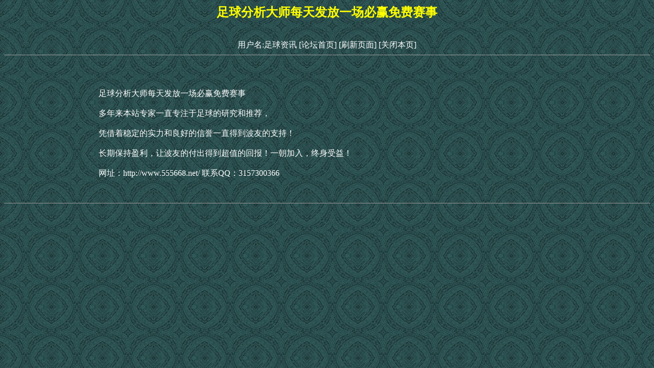

--- FILE ---
content_type: text/html
request_url: http://www.387887.com/html/0/2201.html
body_size: 1486
content:
<!DOCTYPE HTML PUBLIC "-//W3C//DTD HTML 4.01 Transitional//EN">
<html>
<head>
<meta http-equiv="Content-Type" content="text/html; charset=gb2312">
<title>足球分析大师每天发放一场必赢免费赛事</title>
<style type="text/css">
<!--
body {
	background-image: url(../../images/bg_01.gif);
	background-color: #006600;
}
.style1 {
	color: #FF0000;
	font-weight: bold;
}
a:link {
	text-decoration: none;
}
a:visited {
	text-decoration: none;
}
a:hover {
	text-decoration: none;
}
a:active {
	text-decoration: none;
}
.STYLE2 {color: #FFFF00; font-weight: bold; }
-->
</style></head>
<strong>
<!--作者：足球资讯
邮箱：-->
</strong><div align="center" ><h2 class="STYLE2">足球分析大师每天发放一场必赢免费赛事</h2>
<br>
</div>
</strong>
<div align='center'><font color=#ffffff>用户名:足球资讯</font>&nbsp;<a href=../../><font color=#ffffff>[论坛首页]</font></a>&nbsp;<a href=javascript:location.reload()><font color=#ffffff>[刷新页面]</font></a>&nbsp;<a href=javascript:window.close()><font color=#ffffff>[关闭本页]</font></a></td></tr></div>
<hr size=1>
<br><br><br><div align='center' class='s4'> <table width='900' border='0'><tr><td><font color=#ffffff>足球分析大师每天发放一场必赢免费赛事<br /><br />多年来本站专家一直专注于足球的研究和推荐，<br /><br />凭借着稳定的实力和良好的信誉一直得到波友的支持！<br /><br />长期保持盈利，让波友的付出得到超值的回报！一朝加入，终身受益！ <br /><br />网址：http://www.555668.net/ 联系QQ：3157300366<br /><br /></font></td></tr></table></div><br>
<hr size=1>
<br><div id=wmbbscontentads></div>

<style type="text/css">
<!--
.STYLE1 {color: #FFFFFF}
body {
	background-color: #006600;
}
-->
</style>
<div align="right"><br>
<span class="STYLE1"></span>
  <script language="JavaScript" src="../../images/contentads.js"></script>
</div>
</body>
<script language"javascript">
var currentpos,timer; 
function initialize() 
{ 
timer=setInterval("scrollwindow()",10);
} 
function sc(){
clearInterval(timer); 
}
function scrollwindow() 
{ 
currentpos=document.body.scrollTop; 
window.scroll(0,++currentpos); 
if (currentpos != document.body.scrollTop) 
sc();
} 
document.onmousedown=sc
document.ondblclick=initialize
</script>
</html>
